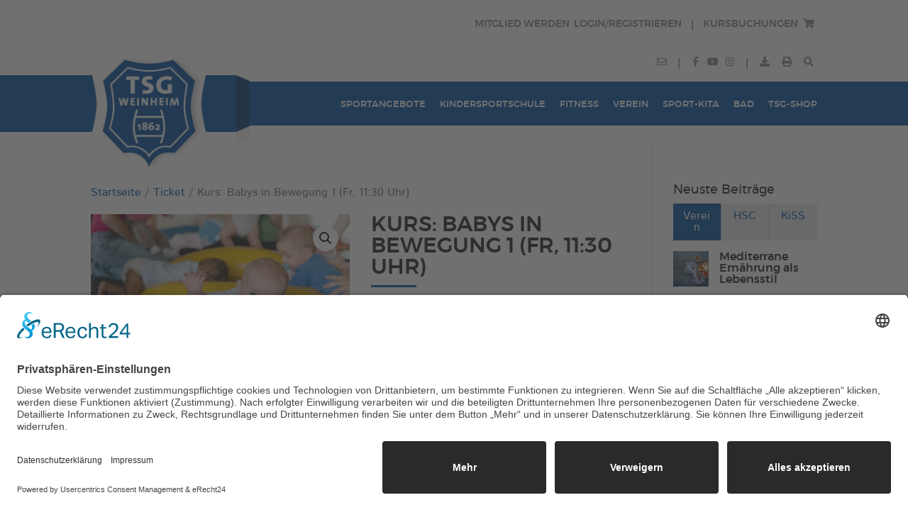

--- FILE ---
content_type: application/javascript; charset=utf-8
request_url: https://www.tsg-weinheim.de/wp-content/plugins/eventon-wishlist/assets/evowi_script.js?ver=1.2
body_size: 476
content:
/**
 * Javascript for wishlist
 * @version  1.2
 */
jQuery(document).ready(function($){
	
	$('body').on('click', 'span.evowi_wi_area', function(event){

		event.preventDefault();
		event.stopPropagation();

		OBJ = $(this).closest('.evowi');

		var ajaxdataa = {};

		newStatus = (OBJ.hasClass('notlisted'))? 'add':'remove';

		ajaxdataa['action']= 'evowi_change_wishlist';				
		ajaxdataa['ei']= OBJ.data('ei');				
		ajaxdataa['ri']= OBJ.data('ri');				
		ajaxdataa['pl']= window.location.href;				
		ajaxdataa['newstatus']= newStatus; 
		ajaxdataa['sc']= OBJ.closest('.ajde_evcal_calendar').evo_shortcode_data(); 
		
		$.ajax({
			beforeSend: function(){	OBJ.addClass('loading');	},
			type: 'POST',
			url:evowi_ajax_script.ajaxurl,
			data: ajaxdataa,
			dataType:'json',
			success:function(data){
				if(data.status=='good'){
					if(OBJ.hasClass('notlisted')){
						OBJ.attr('class','evowi wishlisted');
						OBJ.html(data.html);
					}else{
						OBJ.attr('class','evowi notlisted');
						OBJ.html(data.html);
					}
				}else{

					if( data.type == 'notloggedin'){
						EVO_LIGHTBOX = $('.evo_lightbox.evowl_lightbox');
						EVO_LIGHTBOX.addClass('show');
						$('body').trigger('evolightbox_show');
						$('body').find('.evowl_lightbox_body').html( data.content);
					}else{
						OBJ.html(data.message);
					}
					
				}
			},complete:function(){
				OBJ.removeClass('loading');
			}
		});	

		
	});

	// load dynamic count for wishlist manager
		$('body').on('evo_init_ajax_completed',function(){
			setTimeout(function(){
				if( $('body').find('.evowi_wl_manager').length > 0 ){
					var ev_count = $('.evowi_wl_manager').find('.eventon_list_event').length;
					$('.evowi_wl_manager').find('.evowi_stats b').html( ev_count);
				}
			}, 1000);
			
		});
		

});